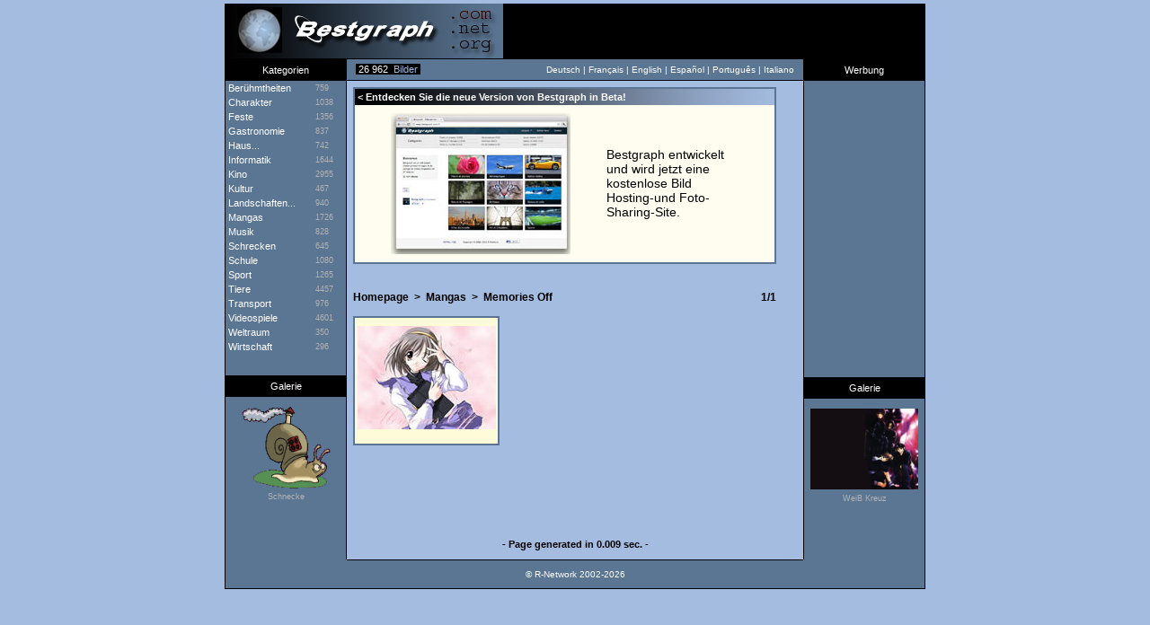

--- FILE ---
content_type: text/html; charset=UTF-8
request_url: https://de.bestgraph.com/wallpapers/memories_o-1.html
body_size: 3219
content:
<html><head><title>Memories Off | Hintergrundbilder - Wallpapers</title><meta http-equiv="content-type" content="text/html; charset=utf-8"><meta name="keywords" content="hintergrundbilder,wallpapers,wallpaper,gifs,gif,cliparts,clipart"><meta name="description" content="Memories Off : 1 Hintergrundbilder."><meta name="identifier-url" content="https://www.bestgraph.com"><meta http-equiv="content-language" content="de"><meta name="category" content="image"><link href="https://www.bestgraph.com/style.css" rel="stylesheet" type="text/css">
 <style type="text/css">
	div.adsense a:link,div.adsense a:active,div.adsense a:visited { color: #ffffff; font-family: Verdana, Arial, sans-serif; font-size: 11px; text-decoration: none; line-height: 16px; }
	div.adsense a:hover { text-decoration: underline; }
</style>
<script language="javascript">ouvert=0; prec=0; function select(rub){ if(document.getElementById){ if(prec != 0 && prec != rub) { document.getElementById(prec).style.display = "none"; document.getElementById(prec+2).style.display = "none"; ouvert=0; } if(ouvert != 1){ document.getElementById(rub).style.display = "block"; document.getElementById(rub+2).style.display = "block"; document.getElementById("case").style.display = "none"; ouvert=1; prec=rub; }else{ document.getElementById(rub).style.display = "none"; document.getElementById(rub+2).style.display = "none"; document.getElementById("case").style.display = "block"; ouvert=0; prec=0; } } }</script>
<script async src="https://pagead2.googlesyndication.com/pagead/js/adsbygoogle.js?client=ca-pub-3583490213759707"
     crossorigin="anonymous"></script>
</head><body topmargin="4" bgcolor="#A4BCE0">
<table width="780" height="62" border="0" align="center" cellpadding="0" cellspacing="0" bgcolor="#000000"><tr><td width="310" height="61"><div align="center"><a href="/index.html"><img src="https://www.bestgraph.com/logo.jpg" width="310" height="61" border="0" alt=""></a></div></td><td width="470" height="61"></td></tr><tr><td height="1" colspan="2"></td></tr></table><table width="780" height="24" border="0" align="center" cellpadding="0" cellspacing="0" bgcolor="#5B7693"><tr><td width="136" bgcolor="#000000"><div align="center" class="menutitre">Kategorien</div></td><td width="10" style="border-bottom: #000000 1px solid;"><span class="menutext">&nbsp;</span></td><td width="120" style="border-bottom: #000000 1px solid;"><span class="total_img">&nbsp;<font color="#FFFFFF">26 962</font>&nbsp;&nbsp;Bilder&nbsp;</span></td><td width="368" style="border-bottom: #000000 1px solid;"><div align="right"><span class="menutext">Deutsch&nbsp;|&nbsp;</span><a href="https://fr.bestgraph.com/wallpapers/memories_o-1.html" class="menulink">Fran&ccedil;ais</a><span class="menutext">&nbsp;|&nbsp;</span><a href="https://us.bestgraph.com/wallpapers/memories_o-1.html" class="menulink">English</a><span class="menutext">&nbsp;|&nbsp;</span><a href="https://es.bestgraph.com/wallpapers/memories_o-1.html" class="menulink">Espa&ntilde;ol</a><span class="menutext">&nbsp;|&nbsp;</span><a href="https://br.bestgraph.com/wallpapers/memories_o-1.html" class="menulink">Portugu&ecirc;s</a><span class="menutext">&nbsp;|&nbsp;</span><a href="https://it.bestgraph.com/wallpapers/memories_o-1.html" class="menulink">Italiano</a></div></td><td width="10" style="border-bottom: #000000 1px solid;"><span class="menutext">&nbsp;</span></td><td width="136" bgcolor="#000000"><div align="center" class="menutitre">Werbung</div></td></tr></table><table width="780" bgcolor="#5B7693" align="center" cellspacing="0" cellpadding="0" border="0"><tr><td width="134" valign="top" align="center" style="border-right: #000000 1px solid; border-left: #000000 1px solid;">
<table width="134" border="0" cellpadding="0" cellspacing="0"><tr onmouseover="if(self.rowID=='rubrique'){return;}this.className='menu'" onmouseout="if(self.rowID=='rubrique'){return;}this.className='rubrique'"><td width="100" height="16" onclick="self.location.href='/w-celebrites.html'"><a href="/w-celebrites.html" class="menucateg">&nbsp;Berühmtheiten</a></td><td width="34" height="16" onclick="self.location.href='/w-celebrites.html'"><span class="menu_nb">759</span></td></tr>
<tr onmouseover="if(self.rowID=='rubrique'){return;}this.className='menu'" onmouseout="if(self.rowID=='rubrique'){return;}this.className='rubrique'"><td width="100" height="16" onclick="self.location.href='/gc-personnages.html'"><a href="/gc-personnages.html" class="menucateg">&nbsp;Charakter</a></td><td width="34" height="16" onclick="self.location.href='/gc-personnages.html'"><span class="menu_nb">1038</span></td></tr>
<tr onmouseover="if(self.rowID=='rubrique'){return;}this.className='menu'" onmouseout="if(self.rowID=='rubrique'){return;}this.className='rubrique'"><td width="100" height="16" onclick="self.location.href='/gc-fetes.html'"><a href="/gc-fetes.html" class="menucateg">&nbsp;Feste</a></td><td width="34" height="16" onclick="self.location.href='/gc-fetes.html'"><span class="menu_nb">1356</span></td></tr>
<tr onmouseover="if(self.rowID=='rubrique'){return;}this.className='menu'" onmouseout="if(self.rowID=='rubrique'){return;}this.className='rubrique'"><td width="100" height="16" onclick="self.location.href='/gc-gastronomie.html'"><a href="/gc-gastronomie.html" class="menucateg">&nbsp;Gastronomie</a></td><td width="34" height="16" onclick="self.location.href='/gc-gastronomie.html'"><span class="menu_nb">837</span></td></tr>
<tr onmouseover="if(self.rowID=='rubrique'){return;}this.className='menu'" onmouseout="if(self.rowID=='rubrique'){return;}this.className='rubrique'"><td width="100" height="16" onclick="self.location.href='/maison.html'"><a href="/maison.html" class="menucateg">&nbsp;Haus...</a></td><td width="34" height="16" onclick="self.location.href='/maison.html'"><span class="menu_nb">742</span></td></tr>
<tr onmouseover="if(self.rowID=='rubrique'){return;}this.className='menu'" onmouseout="if(self.rowID=='rubrique'){return;}this.className='rubrique'"><td width="100" height="16" onclick="self.location.href='/info.html'"><a href="/info.html" class="menucateg">&nbsp;Informatik</a></td><td width="34" height="16" onclick="self.location.href='/info.html'"><span class="menu_nb">1644</span></td></tr>
<tr onmouseover="if(self.rowID=='rubrique'){return;}this.className='menu'" onmouseout="if(self.rowID=='rubrique'){return;}this.className='rubrique'"><td width="100" height="16" onclick="select('cinema')"><span class="menucateg">&nbsp;Kino</span></td><td width="34" height="16" onclick="select('cinema')"><span class="menu_nb">2955</span></td></tr>
<tr id="cinema" style="display: none" onmouseover="if(self.rowID=='rubrique'){return;}this.className='menu2'" onmouseout="if(self.rowID=='rubrique'){return;}this.className='rubrique'"><td height="12" colspan="2" onclick="self.location.href='/w-cinema.html'"><span class="menucateg2">&nbsp;>&nbsp;</span><a href="/w-cinema.html" class="menucateg2">Hintergrundbilder</a></td></tr>
<tr id="cinema2" style="display: none" onmouseover="if(self.rowID=='rubrique'){return;}this.className='menu2'" onmouseout="if(self.rowID=='rubrique'){return;}this.className='rubrique'"><td height="12" colspan="2" onclick="self.location.href='/gc-cinema.html'"><span class="menucateg2">&nbsp;>&nbsp;</span><a href="/gc-cinema.html" class="menucateg2">Animierte Gifs, Cliparts</a></td></tr>
<tr onmouseover="if(self.rowID=='rubrique'){return;}this.className='menu'" onmouseout="if(self.rowID=='rubrique'){return;}this.className='rubrique'"><td width="100" height="16" onclick="self.location.href='/culture.html'"><a href="/culture.html" class="menucateg">&nbsp;Kultur</a></td><td width="34" height="16" onclick="self.location.href='/culture.html'"><span class="menu_nb">467</span></td></tr>
<tr onmouseover="if(self.rowID=='rubrique'){return;}this.className='menu'" onmouseout="if(self.rowID=='rubrique'){return;}this.className='rubrique'"><td width="100" height="16" onclick="self.location.href='/paysages.html'"><a href="/paysages.html" class="menucateg">&nbsp;Landschaften...</a></td><td width="34" height="16" onclick="self.location.href='/paysages.html'"><span class="menu_nb">940</span></td></tr>
<tr onmouseover="if(self.rowID=='rubrique'){return;}this.className='menu'" onmouseout="if(self.rowID=='rubrique'){return;}this.className='rubrique'"><td width="100" height="16" onclick="self.location.href='/w-mangas.html'"><a href="/w-mangas.html" class="menucateg">&nbsp;Mangas</a></td><td width="34" height="16" onclick="self.location.href='/w-mangas.html'"><span class="menu_nb">1726</span></td></tr>
<tr onmouseover="if(self.rowID=='rubrique'){return;}this.className='menu'" onmouseout="if(self.rowID=='rubrique'){return;}this.className='rubrique'"><td width="100" height="16" onclick="self.location.href='/musique.html'"><a href="/musique.html" class="menucateg">&nbsp;Musik</a></td><td width="34" height="16" onclick="self.location.href='/musique.html'"><span class="menu_nb">828</span></td></tr>
<tr onmouseover="if(self.rowID=='rubrique'){return;}this.className='menu'" onmouseout="if(self.rowID=='rubrique'){return;}this.className='rubrique'"><td width="100" height="16" onclick="self.location.href='/gc-horreur.html'"><a href="/gc-horreur.html" class="menucateg">&nbsp;Schrecken</a></td><td width="34" height="16" onclick="self.location.href='/gc-horreur.html'"><span class="menu_nb">645</span></td></tr>
<tr onmouseover="if(self.rowID=='rubrique'){return;}this.className='menu'" onmouseout="if(self.rowID=='rubrique'){return;}this.className='rubrique'"><td width="100" height="16" onclick="self.location.href='/gc-ecole.html'"><a href="/gc-ecole.html" class="menucateg">&nbsp;Schule</a></td><td width="34" height="16" onclick="self.location.href='/gc-ecole.html'"><span class="menu_nb">1080</span></td></tr>
<tr onmouseover="if(self.rowID=='rubrique'){return;}this.className='menu'" onmouseout="if(self.rowID=='rubrique'){return;}this.className='rubrique'"><td width="100" height="16" onclick="self.location.href='/sports.html'"><a href="/sports.html" class="menucateg">&nbsp;Sport</a></td><td width="34" height="16" onclick="self.location.href='/sports.html'"><span class="menu_nb">1265</span></td></tr>
<tr onmouseover="if(self.rowID=='rubrique'){return;}this.className='menu'" onmouseout="if(self.rowID=='rubrique'){return;}this.className='rubrique'"><td width="100" height="16" onclick="select('animaux')"><span class="menucateg">&nbsp;Tiere</span></td><td width="34" height="16" onclick="select('animaux')"><span class="menu_nb">4457</span></td></tr>
<tr id="animaux" style="display: none" onmouseover="if(self.rowID=='rubrique'){return;}this.className='menu2'" onmouseout="if(self.rowID=='rubrique'){return;}this.className='rubrique'"><td height="12" colspan="2" onclick="self.location.href='/w-animaux.html'"><span class="menucateg2">&nbsp;>&nbsp;</span><a href="/w-animaux.html" class="menucateg2">Hintergrundbilder</a></td></tr>
<tr id="animaux2" style="display: none" onmouseover="if(self.rowID=='rubrique'){return;}this.className='menu2'" onmouseout="if(self.rowID=='rubrique'){return;}this.className='rubrique'"><td height="12" colspan="2" onclick="self.location.href='/gc-animaux.html'"><span class="menucateg2">&nbsp;>&nbsp;</span><a href="/gc-animaux.html" class="menucateg2">Animierte Gifs, Cliparts</a></td></tr>
<tr onmouseover="if(self.rowID=='rubrique'){return;}this.className='menu'" onmouseout="if(self.rowID=='rubrique'){return;}this.className='rubrique'"><td width="100" height="16" onclick="self.location.href='/transport.html'"><a href="/transport.html" class="menucateg">&nbsp;Transport</a></td><td width="34" height="16" onclick="self.location.href='/transport.html'"><span class="menu_nb">976</span></td></tr>
<tr onmouseover="if(self.rowID=='rubrique'){return;}this.className='menu'" onmouseout="if(self.rowID=='rubrique'){return;}this.className='rubrique'"><td width="100" height="16" onclick="select('jeux-video')"><span class="menucateg">&nbsp;Videospiele</span></td><td width="34" height="16" onclick="select('jeux-video')"><span class="menu_nb">4601</span></td></tr>
<tr id="jeux-video" style="display: none" onmouseover="if(self.rowID=='rubrique'){return;}this.className='menu2'" onmouseout="if(self.rowID=='rubrique'){return;}this.className='rubrique'"><td height="12" colspan="2" onclick="self.location.href='/w-jeux-video.html'"><span class="menucateg2">&nbsp;>&nbsp;</span><a href="/w-jeux-video.html" class="menucateg2">Hintergrundbilder</a></td></tr>
<tr id="jeux-video2" style="display: none" onmouseover="if(self.rowID=='rubrique'){return;}this.className='menu2'" onmouseout="if(self.rowID=='rubrique'){return;}this.className='rubrique'"><td height="12" colspan="2" onclick="self.location.href='/gc-jeux-video.html'"><span class="menucateg2">&nbsp;>&nbsp;</span><a href="/gc-jeux-video.html" class="menucateg2">Animierte Gifs, Cliparts</a></td></tr>
<tr onmouseover="if(self.rowID=='rubrique'){return;}this.className='menu'" onmouseout="if(self.rowID=='rubrique'){return;}this.className='rubrique'"><td width="100" height="16" onclick="self.location.href='/espace.html'"><a href="/espace.html" class="menucateg">&nbsp;Weltraum</a></td><td width="34" height="16" onclick="self.location.href='/espace.html'"><span class="menu_nb">350</span></td></tr>
<tr onmouseover="if(self.rowID=='rubrique'){return;}this.className='menu'" onmouseout="if(self.rowID=='rubrique'){return;}this.className='rubrique'"><td width="100" height="16" onclick="self.location.href='/gc-economie.html'"><a href="/gc-economie.html" class="menucateg">&nbsp;Wirtschaft</a></td><td width="34" height="16" onclick="self.location.href='/gc-economie.html'"><span class="menu_nb">296</span></td></tr>
<tr id="case" style="display: block;"><td height="24" colspan="2"></td></tr><tr><td width="134" height="24" bgcolor="#000000" colspan="2"><div align="center" class="menutitre">Galerie</div></td></tr><tr><td width="134" height="11" colspan="2"></td></tr><tr><td width="134" height="91" colspan="2"><div align="center"><a href="/gifs/escargots-1.html"><img src="https://www.bestgraph.com/gifs/animaux/escargots/escargots-07.gif" width="101" height="91" border="0"></a></div></td></tr><tr><td width="134" height="4" colspan="2"></td></tr><tr><td width="134" colspan="2"><div align="center"><a href="/gifs/escargots-1.html" class="menugrise">Schnecke</a></div></td></tr></table></td><td width="508" bgcolor="#A4BCE0" valign="top"><div class=popperlink id=topdecklink></div>
<script language="javascript">
<!--
domok = document.getElementById;
if (domok)
{
skn = document.getElementById("topdecklink").style;
if(navigator.appName.substring(0,3) == "Net")
document.captureEvents(Event.MOUSEMOVE);
document.onmousemove = get_mouse;
}
function poplink(msg)
{
var content ="<table border=0 cellpadding=0 cellspacing=0 bgcolor=#5B7693><tr><td><table width=100% border=0 cellpadding=2 cellspacing=2><tr><td bgcolor=#FEFBD9><span class=info-bulle>"+msg+"</span></td></tr></table></td></tr></table>";
if (domok)
{
document.getElementById("topdecklink").innerHTML = content;
skn.visibility = "visible";
}
}
function get_mouse(e)
{
var x = (navigator.appName.substring(0,3) == "Net") ? e.pageX : event.x+document.body.scrollLeft;
var y = (navigator.appName.substring(0,3) == "Net") ? e.pageY : event.y+document.body.scrollTop;
skn.left = x+15;
skn.top = y-8;
}
function killlink()
{
if (domok) skn.visibility = "hidden";
}
//-->
</script>
<table width="508" cellspacing="7" cellpadding="0" border="0"><tr><td colspan="3" bgcolor="#FEFDEF" class="tableau"><table width="100%" height="100%" cellspacing="0" cellpadding="0" border="0"><tr><td colspan="4" height="18" background="https://www.bestgraph.com/barre.jpg" class="categ">&nbsp;&lt;&nbsp;Entdecken Sie die neue Version von Bestgraph in Beta!</td></tr><tr><td colspan="4" height="9"></td></tr><tr><td width="40"></td><td width="240"><a href="https://www.bestgraph.com/de"><img src="https://www.bestgraph.com/img/bestgraph2/bestgraph2-home.jpg" alt="Bestgraph" border="0"></a></td><td><p><a href="https://www.bestgraph.com/de" class="gifactu" style="font-size: 14px !important;">Bestgraph entwickelt und wird jetzt eine kostenlose Bild Hosting-und Foto-Sharing-Site.</a></p></td><td width="40"></td></tr><tr><td colspan="4" height="9"></td></tr></table></td><td width="17"></td></tr><tr><td colspan="2" height="9"></td></tr><tr><td width="160"></td><td width="160"></td><td width="160"></td></tr><tr><td colspan="3"><table width="100%" cellspacing="0" cellpadding="0" border="0"><tr><td><a href="/index.html" class="retour">Homepage</a><span class="retour">&nbsp;&nbsp;&gt;&nbsp;&nbsp;</span><a href="/w-mangas.html" class="retour">Mangas</a><span class="retour">&nbsp;&nbsp;&gt;&nbsp;&nbsp;</span><h1><b>Memories Off</b></h1></td><td><div align="right" class="retour">1/1</div></td></tr></table></td></tr><tr><td width="160"></td><td width="160"></td><td width="160"></td></tr><tr><td bgcolor="#FEFBD9" width="160" height="144" class="tableau"><table width="100%" height="100%" cellspacing="0" cellpadding="0" border="0"><tr><td height="1"></td></tr><tr><td height="115"><div align="center"><a href="/wallpapers/wallpaper.php?cat=memories_o&num=01" target="_blank" onmouseover="poplink('143 KB<br>1024x768');" onmouseout="killlink()"><img src="https://www.bestgraph.com/wallpapers/mangas/memories_o/tn/tn_memories_o-01.jpg" width="154" height="115" border="0"></a></div></td></tr><tr><td height="4"></td></tr><tr><td height="4"></td></tr></table></td><td colspan="2" width="327"></td></tr></table></td><td width="134" align="center" valign="top" style="border-right: #000000 1px solid; border-left: #000000 1px solid;">
<table width="134" border="0" cellspacing="0" cellpadding="0"><tr><td height="290px"></td></tr><tr><td height="40px">&nbsp;</td></tr><tr><td width="134" height="24" bgcolor="#000000" colspan="2"><div align="center" class="menutitre">Galerie</div></td></tr><tr><td width="134" height="11" colspan="2"></td></tr><tr><td width="134" height="91" colspan="2"><div align="center"><a href="/wallpapers/weib_kreuz-1.html"><img src="https://www.bestgraph.com/wallpapers/mangas/weib_kreuz/tn/tn_weib_kreuz-05.jpg" width="120" height="90" border="0"></a></div></td></tr><tr><td width="134" height="4" colspan="2"></td></tr><tr><td width="134" colspan="2"><div align="center"><a href="/wallpapers/weib_kreuz-1.html" class="menugrise">WeiB Kreuz</a></div></td></tr></table></td></tr></table><table width="780" bgcolor="#5B7693" align="center" cellspacing="0" cellpadding="0" border="0"><tr><td width="134" height="40" style="border-right: #000000 1px solid; border-left: #000000 1px solid;"><span class="menutext">&nbsp;</span></td><td width="508" height="40" bgcolor="#A4BCE0"></td><td width="134" height="40" style="border-right: #000000 1px solid; border-left: #000000 1px solid;"><span class="menutext">&nbsp;</span></td></tr><tr><td width="134" style="border-right: #000000 1px solid; border-left: #000000 1px solid;"><span class="menutext">&nbsp;</span></td><td width="508" bgcolor="#A4BCE0"><div align="center" class="page_generee">- Page generated in 0.009 sec. -</div></td><td width="134" style="border-right: #000000 1px solid; border-left: #000000 1px solid;"><span class="menutext">&nbsp;</span></td></tr><tr><td width="134" height="9" style="border-right: #000000 1px solid; border-left: #000000 1px solid;"><span class="menutext">&nbsp;</span></td><td width="508" height="9" bgcolor="#A4BCE0"></td><td width="134" height="9" style="border-right: #000000 1px solid; border-left: #000000 1px solid;"><span class="menutext">&nbsp;</span></td></tr><tr><td width="134" height="33" style="border-left: #000000 1px solid; border-bottom: #000000 1px solid;"></td>
<td width="508" height="33" style="border-top: #000000 1px solid; border-bottom: #000000 1px solid;"><div align="center"><span class="menutext">&copy; R-Network 2002-2026</span></div></td><td width="134" height="33" style="border-right: #000000 1px solid; border-bottom: #000000 1px solid;">&nbsp;</td></tr></table>
<br><br><!-- 25/01/2026 08:00 --><script defer src="https://static.cloudflareinsights.com/beacon.min.js/vcd15cbe7772f49c399c6a5babf22c1241717689176015" integrity="sha512-ZpsOmlRQV6y907TI0dKBHq9Md29nnaEIPlkf84rnaERnq6zvWvPUqr2ft8M1aS28oN72PdrCzSjY4U6VaAw1EQ==" data-cf-beacon='{"version":"2024.11.0","token":"5d9befe70e85478f8c2774cff79fb234","r":1,"server_timing":{"name":{"cfCacheStatus":true,"cfEdge":true,"cfExtPri":true,"cfL4":true,"cfOrigin":true,"cfSpeedBrain":true},"location_startswith":null}}' crossorigin="anonymous"></script>
</body></html>


--- FILE ---
content_type: text/html; charset=utf-8
request_url: https://www.google.com/recaptcha/api2/aframe
body_size: 270
content:
<!DOCTYPE HTML><html><head><meta http-equiv="content-type" content="text/html; charset=UTF-8"></head><body><script nonce="AJQ9mDqtw4CgUX3MXvBV6Q">/** Anti-fraud and anti-abuse applications only. See google.com/recaptcha */ try{var clients={'sodar':'https://pagead2.googlesyndication.com/pagead/sodar?'};window.addEventListener("message",function(a){try{if(a.source===window.parent){var b=JSON.parse(a.data);var c=clients[b['id']];if(c){var d=document.createElement('img');d.src=c+b['params']+'&rc='+(localStorage.getItem("rc::a")?sessionStorage.getItem("rc::b"):"");window.document.body.appendChild(d);sessionStorage.setItem("rc::e",parseInt(sessionStorage.getItem("rc::e")||0)+1);localStorage.setItem("rc::h",'1769324454466');}}}catch(b){}});window.parent.postMessage("_grecaptcha_ready", "*");}catch(b){}</script></body></html>